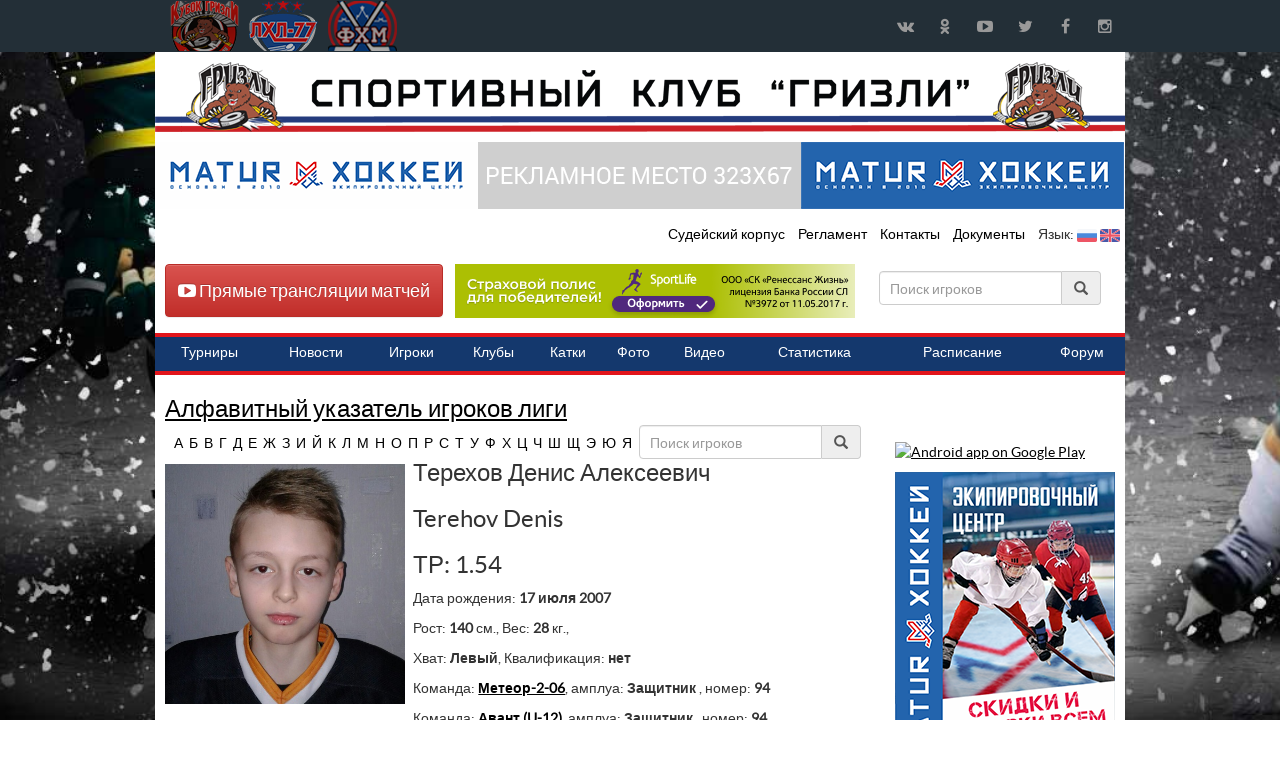

--- FILE ---
content_type: text/html; charset=UTF-8
request_url: https://grizzlyhockey.ru/players/4763
body_size: 11337
content:
<!DOCTYPE html>
<html lang="ru">
<head>
    <meta charset="utf-8">
    <meta http-equiv="X-UA-Compatible" content="IE=edge">
    <title>Терехов Денис / Игроки лиги / Кубок Гризли</title>
    <link href="https://grizzlyhockey.ru/templates/lib/bootstrap/css/bootstrap.css" rel="stylesheet">
    <link href="https://grizzlyhockey.ru/templates/lib/bootstrap/css/bootstrap-theme.min.css" rel="stylesheet">
    <link href="https://grizzlyhockey.ru/templates/lib/font-awesome-4/css/font-awesome.min.css?1768903742" rel="stylesheet">
    <link href="https://grizzlyhockey.ru/templates/lib/owl-carousel/owl.carousel.css" rel="stylesheet">
    <link href="https://grizzlyhockey.ru/templates/lib/owl-carousel/owl.theme.css" rel="stylesheet">
    <link href="https://grizzlyhockey.ru/templates/lib/jquery-bracket/jquery.bracket.min.css" rel="stylesheet">
    <link href="https://grizzlyhockey.ru/templates/css/core.css" rel="stylesheet">
    <meta name='yandex-verification' content='64cec4fde2939eaf' />
    <meta name="google-site-verification" content="OWccnlTkK2NfrlXsTA3JVveggfUtbDX48WCU7nXFmAQ" />
        <meta name="viewport" content="width=device-width, maximum-scale=1.0">

    <!--[if lt IE 9]>
    <script src="https://oss.maxcdn.com/html5shiv/3.7.2/html5shiv.min.js"></script>
    <script src="https://oss.maxcdn.com/respond/1.4.2/respond.min.js"></script>
    <![endif]-->
        <link rel="icon" type="image/png" href="https://grizzlyhockey.ru/templates/images/favicon/favicon.png" />
    <link rel="apple-touch-icon" sizes="114x114" href="https://grizzlyhockey.ru/templates/images/favicon/touch-icon-114x114.png" />
    <link rel="apple-touch-icon" sizes="72x72" href="https://grizzlyhockey.ru/templates/images/favicon/touch-icon-72x72.png" />
    <link rel="apple-touch-icon" href="https://grizzlyhockey.ru/templates/images/favicon/touch-icon-iphone.png" />

    <script src='https://www.google.com/recaptcha/api.js'></script>
   
</head>
<body>
<div id="wrapper">
    <nav class="navbar navbar-custom yamm">
        <div class="container headtop">
            <div class="navbar-header">
                <button type="button" class="navbar-toggle collapsed" data-toggle="collapse" data-target="#navbar" aria-expanded="false" aria-controls="navbar">
                    <span class="sr-only">Навигация</span>
                    <span class="icon-bar"></span>
                    <span class="icon-bar"></span>
                    <span class="icon-bar"></span>
                </button>
                <a class="brand_gr" href="https://grizzlyhockey.ru" ></a> <a class="brand" class="" href="https://lhl-77.ru" target="_blank"></a> <a class="brand_fh" href="https://fhmoscow.com/" target="_blank" title="Федерация хоккея Москвы"></a>
            </div>
            <div id="navbar" class="navbar-collapse collapse">

                <div class="social-icons pull-right">
                    <ul>
                        <li class="social-vk tooltips" data-original-title="vk" data-placement="bottom">
                            <a target="_blank" href="https://vk.com/club132217965" title="Кубок Гризли в ВКонтакте">
                                ВКонтакте
                            </a>
                        </li>
                        <li class="social-ok tooltips" data-original-title="ok" data-placement="bottom">
                            <a target="_blank" href="https://ok.ru/group/53260443844834" title="Кубок Гризли в Одноклассниках">
                                Одноклассники
                            </a>
                        </li>
                        <li class="social-youtube tooltips" data-original-title="YouTube" data-placement="bottom">
                            <a target="_blank" href="https://www.youtube.com/channel/UCeRsn3xRMzwYWuYWOmOVJHg" title="Кубок Гризли в YouTube">
                                YouTube
                            </a>
                        </li>
                        <li class="social-twitter tooltips" data-original-title="Twitter" data-placement="bottom">
                            <a target="_blank" href="https://twitter.com/771971mailru" title="Кубок Гризли в Twitter">
                                Twitter
                            </a>
                        </li>
                        <li class="social-facebook tooltips" data-original-title="Facebook" data-placement="bottom">
                            <a target="_blank" href="https://www.facebook.com/77LHL" title="Кубок Гризли в Facebook">
                                Facebook
                            </a>
                        </li>
                        <li class="social-instagram tooltips" data-original-title="Instagram" data-placement="bottom">
                            <a target="_blank" href="https://instagram.com/grizzly_hockey_cup" title="Кубок Гризли в Instagram">
                                Instagram
                            </a>
                        </li>


                    </ul>
                </div>

            </div><!--/.nav-collapse -->
        </div>
    </nav>


    <div class="container" id="main_cont">

        <div class="row bann" style="margin-top: 10px; margin-bottom: 10px;">
            <a href="https://grizzlyhockey.ru" title="Кубок Гризли"><img src="https://grizzlyhockey.ru/templates/images/head_text_gr.png"></a>
        </div>
        <div class="row bann"  style="margin-bottom: -10px;">
            <a onclick="yaCounter29027055.reachGoal('b1_left'); return true;" href="http://hockeyshop02.ru/" target="_blank"><img class="lazy" src="https://grizzlyhockey.ru/images/spon/1619587037_1.png"></a><a onclick="yaCounter29027055.reachGoal('b12_right'); return true;" href="https://grizzlyhockey.ru/" target="_blank"><img src="https://grizzlyhockey.ru/images/spon/head.png"></a><a onclick="yaCounter29027055.reachGoal('b1_right'); return true;" href="http://hockeyshop02.ru/" target="_blank"><img class="lazy" src="https://grizzlyhockey.ru/images/spon/1619587059_2.png"></a>        </div>
        <div class="row">
            <div id="header">

                <div class="pull-right">
                    <ul class="hr">
                        <!--<li><a href="https://grizzlyhockey.ru/sdk/" title="СДК Кубок Гризли">СДК</a></li>-->
                        <li><a href="https://grizzlyhockey.ru/referee/" title="Судейский корпус  Кубок Гризли">Судейский корпус </a></li>
                        <li><a href="https://grizzlyhockey.ru/regulations/" title="Регламент  Кубок Гризли">Регламент </a></li>
                        <li><a href="https://grizzlyhockey.ru/contact/" title="Контакты Кубок Гризли">Контакты</a></li>
                        <li><a href="https://grizzlyhockey.ru/documentation/" title="Документы  Кубок Гризли">Документы </a></li>
                        <li>Язык: <a href="https://grizzlyhockey.ru/lang/ru"><img src="https://grizzlyhockey.ru/templates/images/ru.png" width="20px"></a> <a href="https://grizzlyhockey.ru/lang/eng"><img src="https://grizzlyhockey.ru/templates/images/eng.png" width="20px"></a></li>                    </ul>

                </div>
            </div>
        </div>

        <div class="row" style="margin-bottom: 10px;">
            <!-- Yandex.RTB R-A-475044-1 -->

            <div class="putt-left btn btn-danger" style="margin-top: 0px;margin-bottom: -27px;margin-left: 10px;"><h4><a href="https://grizzlyhockey.ru/broadcast_matches/" style="color:#FFF;text-decoration: none;" title="Прямые трансляции матчей"><i class="fa fa-youtube-play"></i> Прямые трансляции матчей</a></h4></div>
            <div class="putt-left" style="margin-top: -50px;margin-bottom:0px;margin-left: 300px;"><a href="https://sport-life.cloud.renlife.com/?agentId=89803&utm_source=89803" title="ЛХЛ-77" target="_blank"><img src="https://grizzlyhockey.ru/images/renlife.png"></a></div>

            <div style="margin-top: -60px;margin-right: 10px;margin-bottom: 65px;">
                <div style="margin-right: 10px;margin-bottom: 20px;">
                    <form class="form-inline players putt-right">
                        <div class="form-group">
                            <div class="input-group">
                                <input type="text" autocomplete="off" class="form-control" id="player_id_main" onkeyup="autocomplet_main()" placeholder="Поиск игроков">
                                <div class="input-group-addon"><i class="glyphicon glyphicon-search"></i></div>

                            </div>
                            <ul id="player_list_id_main"></ul>
                        </div>
                    </form> </div>
            </div>
        </div>
        <div class="row">
            <div id="header">
                <div class="mainMenu">
                    <ul>
                        <li><a href="https://grizzlyhockey.ru/ntournaments/" title="Турниры Кубок Гризли"><span>Турниры</span></a></li>
                        <li><a href="https://grizzlyhockey.ru/news/" title="Новости Кубок Гризли"><span>Новости</span></a></li>
                        <li><a href="https://grizzlyhockey.ru/players/" title="Игроки Кубок Гризли"><span>Игроки</span></a></li>
                        <li><a href="https://grizzlyhockey.ru/clubs/" title="Клубы Кубок Гризли"><span>Клубы</span></a></li>
                        <li><a href="https://grizzlyhockey.ru/ice_rink/" title="Катки Кубок Гризли"><span>Катки</span></a></li>
                        <li><a href="https://grizzlyhockey.ru/photo/" title="Фото Кубок Гризли"><span>Фото</span></a></li>
                        <li><a href="https://grizzlyhockey.ru/video/" title="Видео Кубок Гризли"><span>Видео</span></a></li>
                        <li><a href="https://grizzlyhockey.ru/nstat/" title="Статистика Кубок Гризли"><span>Статистика</span></a></li>
                        <li><a href="https://grizzlyhockey.ru/nschedule_of_games/" title="Расписание Кубок Гризли"><span>Расписание</span></a></li>
                        <li><a href="https://lhl-77.ru/community/" target="_blank" title="Форум Кубок Гризли"><span>Форум</span></a></li>
                    </ul>
                </div>
            </div>
        </div>
          <div class="row">
   <div id="owl-demo" class="owl-carousel owl-theme"></div>
    </div>        <!--<div class="row bann text-right" style="margin-top: 0px; margin-bottom: -10px;">
          <script>
          (function() {
            var cx = 'partner-pub-5199775399999449:8578232414';
            var gcse = document.createElement('script');
            gcse.type = 'text/javascript';
            gcse.async = true;
            gcse.src = (document.location.protocol == 'https:' ? 'https:' : 'http:') +
                '//cse.google.com/cse.js?cx=' + cx;
            var s = document.getElementsByTagName('script')[0];
            s.parentNode.insertBefore(gcse, s);
          })();
        </script>
        <gcse:search></gcse:search>
         </div>-->
        <!-- <div class="row" style="margin-left:-15px;">
        <script async src="//pagead2.googlesyndication.com/pagead/js/adsbygoogle.js"></script>-->
        <!-- lhl_head -->
        <!-- <ins class="adsbygoogle"
             style="display:inline-block;width:970px;height:120px"
             data-ad-client="ca-pub-5199775399999449"
             data-ad-slot="1967048418"></ins>
        <script>
        (adsbygoogle = window.adsbygoogle || []).push({});
        </script>
        </div>-->
                <div class="row head">
             <div class="col-xs-9" style="width: 730px;">
        <h3><a href="https://grizzlyhockey.ru/players/">Алфавитный указатель игроков лиги</h3></a>
                <ul class="letters"><li><a href="https://grizzlyhockey.ru/players/" title="Показать все игроков с фамилией на букву "></a></li><li><a href="https://grizzlyhockey.ru/players/%D0%90" title="Показать все игроков с фамилией на букву А">А</a></li><li><a href="https://grizzlyhockey.ru/players/%D0%91" title="Показать все игроков с фамилией на букву Б">Б</a></li><li><a href="https://grizzlyhockey.ru/players/%D0%92" title="Показать все игроков с фамилией на букву В">В</a></li><li><a href="https://grizzlyhockey.ru/players/%D0%93" title="Показать все игроков с фамилией на букву Г">Г</a></li><li><a href="https://grizzlyhockey.ru/players/%D0%94" title="Показать все игроков с фамилией на букву Д">Д</a></li><li><a href="https://grizzlyhockey.ru/players/%D0%95" title="Показать все игроков с фамилией на букву Е">Е</a></li><li><a href="https://grizzlyhockey.ru/players/%D0%96" title="Показать все игроков с фамилией на букву Ж">Ж</a></li><li><a href="https://grizzlyhockey.ru/players/%D0%97" title="Показать все игроков с фамилией на букву З">З</a></li><li><a href="https://grizzlyhockey.ru/players/%D0%98" title="Показать все игроков с фамилией на букву И">И</a></li><li><a href="https://grizzlyhockey.ru/players/%D0%99" title="Показать все игроков с фамилией на букву Й">Й</a></li><li><a href="https://grizzlyhockey.ru/players/%D0%9A" title="Показать все игроков с фамилией на букву К">К</a></li><li><a href="https://grizzlyhockey.ru/players/%D0%9B" title="Показать все игроков с фамилией на букву Л">Л</a></li><li><a href="https://grizzlyhockey.ru/players/%D0%9C" title="Показать все игроков с фамилией на букву М">М</a></li><li><a href="https://grizzlyhockey.ru/players/%D0%9D" title="Показать все игроков с фамилией на букву Н">Н</a></li><li><a href="https://grizzlyhockey.ru/players/%D0%9E" title="Показать все игроков с фамилией на букву О">О</a></li><li><a href="https://grizzlyhockey.ru/players/%D0%9F" title="Показать все игроков с фамилией на букву П">П</a></li><li><a href="https://grizzlyhockey.ru/players/%D0%A0" title="Показать все игроков с фамилией на букву Р">Р</a></li><li><a href="https://grizzlyhockey.ru/players/%D0%A1" title="Показать все игроков с фамилией на букву С">С</a></li><li><a href="https://grizzlyhockey.ru/players/%D0%A2" title="Показать все игроков с фамилией на букву Т">Т</a></li><li><a href="https://grizzlyhockey.ru/players/%D0%A3" title="Показать все игроков с фамилией на букву У">У</a></li><li><a href="https://grizzlyhockey.ru/players/%D0%A4" title="Показать все игроков с фамилией на букву Ф">Ф</a></li><li><a href="https://grizzlyhockey.ru/players/%D0%A5" title="Показать все игроков с фамилией на букву Х">Х</a></li><li><a href="https://grizzlyhockey.ru/players/%D0%A6" title="Показать все игроков с фамилией на букву Ц">Ц</a></li><li><a href="https://grizzlyhockey.ru/players/%D0%A7" title="Показать все игроков с фамилией на букву Ч">Ч</a></li><li><a href="https://grizzlyhockey.ru/players/%D0%A8" title="Показать все игроков с фамилией на букву Ш">Ш</a></li><li><a href="https://grizzlyhockey.ru/players/%D0%A9" title="Показать все игроков с фамилией на букву Щ">Щ</a></li><li><a href="https://grizzlyhockey.ru/players/%D0%AD" title="Показать все игроков с фамилией на букву Э">Э</a></li><li><a href="https://grizzlyhockey.ru/players/%D0%AE" title="Показать все игроков с фамилией на букву Ю">Ю</a></li><li><a href="https://grizzlyhockey.ru/players/%D0%AF" title="Показать все игроков с фамилией на букву Я">Я</a></li></ul><form class="form-inline players putt-right">
  <div class="form-group">
    <div class="input-group">
      <input type="text" class="form-control" id="player_id" autocomplete="off" onkeyup="autocomplet()" placeholder="Поиск игроков">
      <div class="input-group-addon"><i class="glyphicon glyphicon-search"></i></div>
      
    </div>
    <ul id="player_list_id"></ul>
  </div>
</form>
<div class="col-xs-4">
<img class="player_photo" src="https://grizzlyhockey.ru/images/player_photo/1484925006.jpg">

</div> 
<div class="col-xs-8 player_info">
<h3>Терехов Денис Алексеевич</h3> 
<h3>Terehov Denis</h3>
  <h3>ТР: 1.54</h3>   

<p>Дата рождения: <strong>17 июля 2007</strong></p>   
<p>Рост: <strong>140</strong> см., Вес: <strong>28</strong> кг.,</p>
<p>Хват: <strong>Левый</strong>, Квалификация: <strong>нет</strong></p> 
 <p>Команда: <strong><a href="https://grizzlyhockey.ru/clubs/279" title="Клуб Метеор-2-06 - информация, статистика игр.">Метеор-2-06</strong></a>, амплуа: <strong>Защитник</strong> , номер: <strong>94</strong></p><p>Команда: <strong><a href="https://grizzlyhockey.ru/clubs/351" title="Клуб Авант (U-12) - информация, статистика игр.">Авант (U-12)</strong></a>, амплуа: <strong>Защитник</strong> , номер: <strong>94</strong></p>
      
</div>
<!--<div class="col-xs-6">
<div style="width:100%">
			<canvas id="canvas" height="450" width="450"></canvas>
		</div>
                </div>-->

<div class="col-xs-12">
<hr><h4 style="margin-left:-15px;">Статистика игр в ЛХЛ-77</h4><div style="margin-left:-15px; width: 720px;font-size:0.8em;" class="panel-group" role="tablist">
                        <div class="panel panel-default">
                          <div class="panel-heading" role="tab" id="ac_team_id_new_376">
                            <h4 class="panel-title"> Команда: <strong><a href="https://grizzlyhockey.ru/clubs/376" title="Клуб Авант-07 (U-11) - информация, статистика игр.">Авант-07 (U-11)</strong></a>
                              <a class="collapsed" data-toggle="collapse" href="#team_id_new_376" aria-expanded="false" aria-controls="team_id_new_376">
                               (смотреть)
                              </a>
                            </h4>
                          </div><div id="team_id_new_376" class="panel-collapse collapse" role="tabpanel" aria-labelledby="ac_team_id_new_376"><div style="margin-left:-1px; width: 720px;font-size:0.8em;" class="panel-group" role="tablist">
                        <div class="panel panel-default">
                          <div class="panel-heading" role="tab" id="ac_division_id_294_376">
                            <h4 class="panel-title" style="font-size:1.5em;"><a href="https://grizzlyhockey.ru/ntournaments/">Турниры</a> / <a href="https://grizzlyhockey.ru/ntournaments/68/">СЕЗОН-2017</a> / <a href="https://grizzlyhockey.ru/ntournaments/68/287/">ЛИГА ЮНЫХ ХОККЕИСТОВ-2</a> / <a href="https://grizzlyhockey.ru/ntournaments/68/287/288/"><strong>U-11</strong></a>
                              <a class="collapsed" data-toggle="collapse" href="#division_id_294_376" aria-expanded="false" aria-controls="division_id_294_376">
                               (смотреть)
                              </a>
                            </h4>
                          </div> <div id="division_id_294_376" class="panel-collapse collapse" role="tabpanel" aria-labelledby="ac_division_id_294_376">
        <table style="margin:5px; width: 710px;font-size:1.5em;" class="table typical table-bordered">
      <thead>
        <tr>
          <th>Дата</th>
          <th>Команды</th>
          <th>Счет</th>
          <th>№</th>
          <th title="Заброшенные шайбы">Ш</th>
          <th title="Шайбы в равенстве">ШР</th>
          <th title="Шайбы в большинстве">ШБ</th>
          <th title="Шайбы в меньшинстве">ШМ</th>
          <th title="Победные шайбы">ШП</th>
          <th title="Передачи">А</th>
          <th title="Передачи в большинстве">АБ</th>
          <th title="Передачи в меньшинстве">АМ</th>
          <th title="Штрафное время">Штр</th>
          <th title="Технический рейтинг">ТР</th>
        </tr>
      </thead>
      <tbody><tr>
      <td>26-04-2018 14:15</td>
      <td><a href="https://grizzlyhockey.ru/clubs/376"  style="font-weight: bold;" >Авант-07 (U-11)</a> <br> <a href="https://grizzlyhockey.ru/clubs/350" >Стерх (U-14)</a></td>
      <td style="text-align:center;"><a style="font-weight: bold;" href="https://grizzlyhockey.ru/ngame_sheet/1515">5<br>4</a></td>
      <td>57</td>
          <td><strong>0</strong></td>
          <td>0</td>
          <td>0</td>
          <td>0</td>
          <td>0</td>
          <td>0</td>
          <td>0</td>
          <td>0</td>
          <td>0</td>
          <td><strong>1.7</strong></td>
          </tr><tr>
      <td>15-04-2018 09:00</td>
      <td><a href="https://grizzlyhockey.ru/clubs/376"  style="font-weight: bold;" >Авант-07 (U-11)</a> <br> <a href="https://grizzlyhockey.ru/clubs/377" >Makaroffgun (U-11)</a></td>
      <td style="text-align:center;"><a style="font-weight: bold;" href="https://grizzlyhockey.ru/ngame_sheet/1522">8<br>5</a></td>
      <td>57</td>
          <td><strong>0</strong></td>
          <td>0</td>
          <td>0</td>
          <td>0</td>
          <td>0</td>
          <td>1</td>
          <td>0</td>
          <td>0</td>
          <td>0</td>
          <td><strong>1.94</strong></td>
          </tr><tr>
      <td>01-04-2018 10:30</td>
      <td><a href="https://grizzlyhockey.ru/clubs/345" >Grizzly (U-14)</a> <br> <a href="https://grizzlyhockey.ru/clubs/376"  style="font-weight: bold;" >Авант-07 (U-11)</a></td>
      <td style="text-align:center;"><a style="font-weight: bold;" href="https://grizzlyhockey.ru/ngame_sheet/1518">0<br>10</a></td>
      <td>57</td>
          <td><strong>0</strong></td>
          <td>0</td>
          <td>0</td>
          <td>0</td>
          <td>0</td>
          <td>0</td>
          <td>0</td>
          <td>0</td>
          <td>0</td>
          <td><strong>1.7</strong></td>
          </tr></tbody>
    </table>
</div> </div>
            </div><div style="margin-left:-1px; width: 720px;font-size:0.8em;" class="panel-group" role="tablist">
                        <div class="panel panel-default">
                          <div class="panel-heading" role="tab" id="ac_division_id_292_376">
                            <h4 class="panel-title" style="font-size:1.5em;"><a href="https://grizzlyhockey.ru/ntournaments/">Турниры</a> / <a href="https://grizzlyhockey.ru/ntournaments/68/">СЕЗОН-2017</a> / <a href="https://grizzlyhockey.ru/ntournaments/68/287/">ЛИГА ЮНЫХ ХОККЕИСТОВ-2</a> / <a href="https://grizzlyhockey.ru/ntournaments/68/287/288/"><strong>U-11</strong></a>
                              <a class="collapsed" data-toggle="collapse" href="#division_id_292_376" aria-expanded="false" aria-controls="division_id_292_376">
                               (смотреть)
                              </a>
                            </h4>
                          </div> <div id="division_id_292_376" class="panel-collapse collapse" role="tabpanel" aria-labelledby="ac_division_id_292_376">
        <table style="margin:5px; width: 710px;font-size:1.5em;" class="table typical table-bordered">
      <thead>
        <tr>
          <th>Дата</th>
          <th>Команды</th>
          <th>Счет</th>
          <th>№</th>
          <th title="Заброшенные шайбы">Ш</th>
          <th title="Шайбы в равенстве">ШР</th>
          <th title="Шайбы в большинстве">ШБ</th>
          <th title="Шайбы в меньшинстве">ШМ</th>
          <th title="Победные шайбы">ШП</th>
          <th title="Передачи">А</th>
          <th title="Передачи в большинстве">АБ</th>
          <th title="Передачи в меньшинстве">АМ</th>
          <th title="Штрафное время">Штр</th>
          <th title="Технический рейтинг">ТР</th>
        </tr>
      </thead>
      <tbody><tr>
      <td>18-03-2018 10:30</td>
      <td><a href="https://grizzlyhockey.ru/clubs/345" >Grizzly (U-14)</a> <br> <a href="https://grizzlyhockey.ru/clubs/376"  style="font-weight: bold;" >Авант-07 (U-11)</a></td>
      <td style="text-align:center;"><a style="font-weight: bold;" href="https://grizzlyhockey.ru/ngame_sheet/1493">0<br>9</a></td>
      <td>57</td>
          <td><strong>0</strong></td>
          <td>0</td>
          <td>0</td>
          <td>0</td>
          <td>0</td>
          <td>1</td>
          <td>0</td>
          <td>0</td>
          <td>2</td>
          <td><strong>1.87</strong></td>
          </tr><tr>
      <td>11-03-2018 10:30</td>
      <td><a href="https://grizzlyhockey.ru/clubs/374" >НХЦ-05</a> <br> <a href="https://grizzlyhockey.ru/clubs/376"  style="font-weight: bold;" >Авант-07 (U-11)</a></td>
      <td style="text-align:center;"><a style="font-weight: bold;" href="https://grizzlyhockey.ru/ngame_sheet/1471">4<br>5</a></td>
      <td>57</td>
          <td><strong>0</strong></td>
          <td>0</td>
          <td>0</td>
          <td>0</td>
          <td>0</td>
          <td>0</td>
          <td>0</td>
          <td>0</td>
          <td>0</td>
          <td><strong>1.7</strong></td>
          </tr><tr>
      <td>14-01-2018 07:30</td>
      <td><a href="https://grizzlyhockey.ru/clubs/376"  style="font-weight: bold;" >Авант-07 (U-11)</a> <br> <a href="https://grizzlyhockey.ru/clubs/350" >Стерх (U-14)</a></td>
      <td style="text-align:center;"><a style="font-weight: bold;" href="https://grizzlyhockey.ru/ngame_sheet/1419">7<br>3</a></td>
      <td>57</td>
          <td><strong>0</strong></td>
          <td>0</td>
          <td>0</td>
          <td>0</td>
          <td>0</td>
          <td>0</td>
          <td>0</td>
          <td>0</td>
          <td>0</td>
          <td><strong>1.7</strong></td>
          </tr></tbody>
    </table>
</div> </div>
            </div></div> </div>
            </div><div style="margin-left:-15px; width: 720px;font-size:0.8em;" class="panel-group" role="tablist">
                        <div class="panel panel-default">
                          <div class="panel-heading" role="tab" id="ac_team_id_new_351">
                            <h4 class="panel-title"> Команда: <strong><a href="https://grizzlyhockey.ru/clubs/351" title="Клуб Авант (U-12) - информация, статистика игр.">Авант (U-12)</strong></a>
                              <a class="collapsed" data-toggle="collapse" href="#team_id_new_351" aria-expanded="false" aria-controls="team_id_new_351">
                               (смотреть)
                              </a>
                            </h4>
                          </div><div id="team_id_new_351" class="panel-collapse collapse" role="tabpanel" aria-labelledby="ac_team_id_new_351"><div style="margin-left:-1px; width: 720px;font-size:0.8em;" class="panel-group" role="tablist">
                        <div class="panel panel-default">
                          <div class="panel-heading" role="tab" id="ac_division_id_409_351">
                            <h4 class="panel-title" style="font-size:1.5em;"><a href="https://grizzlyhockey.ru/ntournaments/">Турниры</a> / <a href="https://grizzlyhockey.ru/ntournaments/399/">СЕЗОН 2018-2019</a> / <a href="https://grizzlyhockey.ru/ntournaments/399/400/">ЧЕМПИОНАТ НДХЛ</a> / <a href="https://grizzlyhockey.ru/ntournaments/399/400/405/"><strong>Дивизион "U-12"</strong></a>
                              <a class="collapsed" data-toggle="collapse" href="#division_id_409_351" aria-expanded="false" aria-controls="division_id_409_351">
                               (смотреть)
                              </a>
                            </h4>
                          </div> <div id="division_id_409_351" class="panel-collapse collapse" role="tabpanel" aria-labelledby="ac_division_id_409_351">
        <table style="margin:5px; width: 710px;font-size:1.5em;" class="table typical table-bordered">
      <thead>
        <tr>
          <th>Дата</th>
          <th>Команды</th>
          <th>Счет</th>
          <th>№</th>
          <th title="Заброшенные шайбы">Ш</th>
          <th title="Шайбы в равенстве">ШР</th>
          <th title="Шайбы в большинстве">ШБ</th>
          <th title="Шайбы в меньшинстве">ШМ</th>
          <th title="Победные шайбы">ШП</th>
          <th title="Передачи">А</th>
          <th title="Передачи в большинстве">АБ</th>
          <th title="Передачи в меньшинстве">АМ</th>
          <th title="Штрафное время">Штр</th>
          <th title="Технический рейтинг">ТР</th>
        </tr>
      </thead>
      <tbody><tr>
      <td>16-12-2018 10:00</td>
      <td><a href="https://grizzlyhockey.ru/clubs/445" >Максима</a> <br> <a href="https://grizzlyhockey.ru/clubs/351"  style="font-weight: bold;" >Авант (U-12)</a></td>
      <td style="text-align:center;"><a style="font-weight: bold;" href="https://grizzlyhockey.ru/ngame_sheet/2651">3<br>4</a></td>
      <td>94</td>
          <td><strong>0</strong></td>
          <td>0</td>
          <td>0</td>
          <td>0</td>
          <td>0</td>
          <td>0</td>
          <td>0</td>
          <td>0</td>
          <td>2</td>
          <td><strong>1.64</strong></td>
          </tr><tr>
      <td>25-11-2018 13:00</td>
      <td><a href="https://grizzlyhockey.ru/clubs/446" >Hockeycampmoscow (U-12)</a> <br> <a href="https://grizzlyhockey.ru/clubs/351"  style="font-weight: bold;" >Авант (U-12)</a></td>
      <td style="text-align:center;"><a style="font-weight: bold;" href="https://grizzlyhockey.ru/ngame_sheet/2546">2<br>6</a></td>
      <td>51</td>
          <td><strong>0</strong></td>
          <td>0</td>
          <td>0</td>
          <td>0</td>
          <td>0</td>
          <td>0</td>
          <td>0</td>
          <td>0</td>
          <td>0</td>
          <td><strong>1.7</strong></td>
          </tr></tbody>
    </table>
</div> </div>
            </div></div> </div>
            </div><div style="margin-left:-15px; width: 720px;font-size:0.8em;" class="panel-group" role="tablist">
                        <div class="panel panel-default">
                          <div class="panel-heading" role="tab" id="ac_team_id_new_279">
                            <h4 class="panel-title"> Команда: <strong><a href="https://grizzlyhockey.ru/clubs/279" title="Клуб Метеор-2-06 - информация, статистика игр.">Метеор-2-06</strong></a>
                              <a class="collapsed" data-toggle="collapse" href="#team_id_new_279" aria-expanded="false" aria-controls="team_id_new_279">
                               (смотреть)
                              </a>
                            </h4>
                          </div><div id="team_id_new_279" class="panel-collapse collapse" role="tabpanel" aria-labelledby="ac_team_id_new_279"><div style="margin-left:-1px; width: 720px;font-size:0.8em;" class="panel-group" role="tablist">
                        <div class="panel panel-default">
                          <div class="panel-heading" role="tab" id="ac_division_id_183_279">
                            <h4 class="panel-title" style="font-size:1.5em;"><a href="https://grizzlyhockey.ru/ntournaments/">Турниры</a> / <a href="https://grizzlyhockey.ru/ntournaments/68/">СЕЗОН-2017</a> / <a href="https://grizzlyhockey.ru/ntournaments/68/124/">КУБОК ГРИЗЛИ.ВЕСНА-2017.</a> / <a href="https://grizzlyhockey.ru/ntournaments/68/124/126/"><strong>Дивизион "U-11"</strong></a>
                              <a class="collapsed" data-toggle="collapse" href="#division_id_183_279" aria-expanded="false" aria-controls="division_id_183_279">
                               (смотреть)
                              </a>
                            </h4>
                          </div> <div id="division_id_183_279" class="panel-collapse collapse" role="tabpanel" aria-labelledby="ac_division_id_183_279">
        <table style="margin:5px; width: 710px;font-size:1.5em;" class="table typical table-bordered">
      <thead>
        <tr>
          <th>Дата</th>
          <th>Команды</th>
          <th>Счет</th>
          <th>№</th>
          <th title="Заброшенные шайбы">Ш</th>
          <th title="Шайбы в равенстве">ШР</th>
          <th title="Шайбы в большинстве">ШБ</th>
          <th title="Шайбы в меньшинстве">ШМ</th>
          <th title="Победные шайбы">ШП</th>
          <th title="Передачи">А</th>
          <th title="Передачи в большинстве">АБ</th>
          <th title="Передачи в меньшинстве">АМ</th>
          <th title="Штрафное время">Штр</th>
          <th title="Технический рейтинг">ТР</th>
        </tr>
      </thead>
      <tbody><tr>
      <td>08-05-2017 11:15</td>
      <td><a href="https://grizzlyhockey.ru/clubs/150"  style="font-weight: bold;" >Синяя птица-06</a> <br> <a href="https://grizzlyhockey.ru/clubs/279" >Метеор-2-06</a></td>
      <td style="text-align:center;"><a style="font-weight: bold;" href="https://grizzlyhockey.ru/ngame_sheet/869">6<br>3</a></td>
      <td>87</td>
          <td><strong>0</strong></td>
          <td>0</td>
          <td>0</td>
          <td>0</td>
          <td>0</td>
          <td>0</td>
          <td>0</td>
          <td>0</td>
          <td>0</td>
          <td><strong>1.3</strong></td>
          </tr><tr>
      <td>07-05-2017 18:30</td>
      <td><a href="https://grizzlyhockey.ru/clubs/206"  style="font-weight: bold;" >Москвички-06</a> <br> <a href="https://grizzlyhockey.ru/clubs/279" >Метеор-2-06</a></td>
      <td style="text-align:center;"><a style="font-weight: bold;" href="https://grizzlyhockey.ru/ngame_sheet/867">3<br>0</a></td>
      <td>87</td>
          <td><strong>0</strong></td>
          <td>0</td>
          <td>0</td>
          <td>0</td>
          <td>0</td>
          <td>0</td>
          <td>0</td>
          <td>0</td>
          <td>0</td>
          <td><strong>1.3</strong></td>
          </tr></tbody>
    </table>
</div> </div>
            </div><div style="margin-left:-1px; width: 720px;font-size:0.8em;" class="panel-group" role="tablist">
                        <div class="panel panel-default">
                          <div class="panel-heading" role="tab" id="ac_division_id_176_279">
                            <h4 class="panel-title" style="font-size:1.5em;"><a href="https://grizzlyhockey.ru/ntournaments/">Турниры</a> / <a href="https://grizzlyhockey.ru/ntournaments/68/">СЕЗОН-2017</a> / <a href="https://grizzlyhockey.ru/ntournaments/68/124/">КУБОК ГРИЗЛИ.ВЕСНА-2017.</a> / <a href="https://grizzlyhockey.ru/ntournaments/68/124/126/"><strong>Дивизион "U-11"</strong></a>
                              <a class="collapsed" data-toggle="collapse" href="#division_id_176_279" aria-expanded="false" aria-controls="division_id_176_279">
                               (смотреть)
                              </a>
                            </h4>
                          </div> <div id="division_id_176_279" class="panel-collapse collapse" role="tabpanel" aria-labelledby="ac_division_id_176_279">
        <table style="margin:5px; width: 710px;font-size:1.5em;" class="table typical table-bordered">
      <thead>
        <tr>
          <th>Дата</th>
          <th>Команды</th>
          <th>Счет</th>
          <th>№</th>
          <th title="Заброшенные шайбы">Ш</th>
          <th title="Шайбы в равенстве">ШР</th>
          <th title="Шайбы в большинстве">ШБ</th>
          <th title="Шайбы в меньшинстве">ШМ</th>
          <th title="Победные шайбы">ШП</th>
          <th title="Передачи">А</th>
          <th title="Передачи в большинстве">АБ</th>
          <th title="Передачи в меньшинстве">АМ</th>
          <th title="Штрафное время">Штр</th>
          <th title="Технический рейтинг">ТР</th>
        </tr>
      </thead>
      <tbody><tr>
      <td>07-05-2017 09:15</td>
      <td><a href="https://grizzlyhockey.ru/clubs/279" >Метеор-2-06</a> <br> <a href="https://grizzlyhockey.ru/clubs/231"  style="font-weight: bold;" >Икавит-06</a></td>
      <td style="text-align:center;"><a style="font-weight: bold;" href="https://grizzlyhockey.ru/ngame_sheet/834">1<br>5</a></td>
      <td>87</td>
          <td><strong>0</strong></td>
          <td>0</td>
          <td>0</td>
          <td>0</td>
          <td>0</td>
          <td>0</td>
          <td>0</td>
          <td>0</td>
          <td>0</td>
          <td><strong>1.3</strong></td>
          </tr><tr>
      <td>06-05-2017 15:15</td>
      <td><a href="https://grizzlyhockey.ru/clubs/225"  style="font-weight: bold;" >Атлант-06 (Одинцово)</a> <br> <a href="https://grizzlyhockey.ru/clubs/279" >Метеор-2-06</a></td>
      <td style="text-align:center;"><a style="font-weight: bold;" href="https://grizzlyhockey.ru/ngame_sheet/829">11<br>0</a></td>
      <td>87</td>
          <td><strong>0</strong></td>
          <td>0</td>
          <td>0</td>
          <td>0</td>
          <td>0</td>
          <td>0</td>
          <td>0</td>
          <td>0</td>
          <td>0</td>
          <td><strong>1.3</strong></td>
          </tr><tr>
      <td>06-05-2017 07:45</td>
      <td><a href="https://grizzlyhockey.ru/clubs/291"  style="font-weight: bold;" >Переславль-06 (Переславль-Залесский)</a> <br> <a href="https://grizzlyhockey.ru/clubs/279" >Метеор-2-06</a></td>
      <td style="text-align:center;"><a style="font-weight: bold;" href="https://grizzlyhockey.ru/ngame_sheet/832">6<br>4</a></td>
      <td>87</td>
          <td><strong>0</strong></td>
          <td>0</td>
          <td>0</td>
          <td>0</td>
          <td>0</td>
          <td>0</td>
          <td>0</td>
          <td>0</td>
          <td>0</td>
          <td><strong>1.3</strong></td>
          </tr></tbody>
    </table>
</div> </div>
            </div></div> </div>
            </div><div style="margin-left:-15px; width: 720px;font-size:0.8em;" class="panel-group" role="tablist">
                        <div class="panel panel-default">
                          <div class="panel-heading" role="tab" id="ac_team_id_new_218">
                            <h4 class="panel-title"> Команда: <strong><a href="https://grizzlyhockey.ru/clubs/218" title="Клуб Витязь (Подольск)-2-07 - информация, статистика игр.">Витязь (Подольск)-2-07</strong></a>
                              <a class="collapsed" data-toggle="collapse" href="#team_id_new_218" aria-expanded="false" aria-controls="team_id_new_218">
                               (смотреть)
                              </a>
                            </h4>
                          </div><div id="team_id_new_218" class="panel-collapse collapse" role="tabpanel" aria-labelledby="ac_team_id_new_218"><div style="margin-left:-1px; width: 720px;font-size:0.8em;" class="panel-group" role="tablist">
                        <div class="panel panel-default">
                          <div class="panel-heading" role="tab" id="ac_division_id_62_218">
                            <h4 class="panel-title" style="font-size:1.5em;"><a href="https://grizzlyhockey.ru/ntournaments/">Турниры</a> / <a href="https://grizzlyhockey.ru/ntournaments/1/">СЕЗОН-2016</a> / <a href="https://grizzlyhockey.ru/ntournaments/1/55/">КУБОК ГРИЗЛИ-ЛЕТО 2016</a> / <a href="https://grizzlyhockey.ru/ntournaments/1/55/56/"><strong>Дивизион "U-9"</strong></a>
                              <a class="collapsed" data-toggle="collapse" href="#division_id_62_218" aria-expanded="false" aria-controls="division_id_62_218">
                               (смотреть)
                              </a>
                            </h4>
                          </div> <div id="division_id_62_218" class="panel-collapse collapse" role="tabpanel" aria-labelledby="ac_division_id_62_218">
        <table style="margin:5px; width: 710px;font-size:1.5em;" class="table typical table-bordered">
      <thead>
        <tr>
          <th>Дата</th>
          <th>Команды</th>
          <th>Счет</th>
          <th>№</th>
          <th title="Заброшенные шайбы">Ш</th>
          <th title="Шайбы в равенстве">ШР</th>
          <th title="Шайбы в большинстве">ШБ</th>
          <th title="Шайбы в меньшинстве">ШМ</th>
          <th title="Победные шайбы">ШП</th>
          <th title="Передачи">А</th>
          <th title="Передачи в большинстве">АБ</th>
          <th title="Передачи в меньшинстве">АМ</th>
          <th title="Штрафное время">Штр</th>
          <th title="Технический рейтинг">ТР</th>
        </tr>
      </thead>
      <tbody><tr>
      <td>21-08-2016 09:45</td>
      <td><a href="https://grizzlyhockey.ru/clubs/218" >Витязь (Подольск)-2-07</a> <br> <a href="https://grizzlyhockey.ru/clubs/210"  style="font-weight: bold;" >Русь-07</a></td>
      <td style="text-align:center;"><a style="font-weight: bold;" href="https://grizzlyhockey.ru/ngame_sheet/353">2<br>3</a></td>
      <td>91</td>
          <td><strong>0</strong></td>
          <td>0</td>
          <td>0</td>
          <td>0</td>
          <td>0</td>
          <td>0</td>
          <td>0</td>
          <td>0</td>
          <td>0</td>
          <td><strong>1.3</strong></td>
          </tr><tr>
      <td>20-08-2016 12:30</td>
      <td><a href="https://grizzlyhockey.ru/clubs/218"  style="font-weight: bold;" >Витязь (Подольск)-2-07</a> <br> <a href="https://grizzlyhockey.ru/clubs/211" >Русичи-07</a></td>
      <td style="text-align:center;"><a style="font-weight: bold;" href="https://grizzlyhockey.ru/ngame_sheet/350">2<br>1</a></td>
      <td>91</td>
          <td><strong>0</strong></td>
          <td>0</td>
          <td>0</td>
          <td>0</td>
          <td>0</td>
          <td>0</td>
          <td>0</td>
          <td>0</td>
          <td>2</td>
          <td><strong>1.64</strong></td>
          </tr></tbody>
    </table>
</div> </div>
            </div><div style="margin-left:-1px; width: 720px;font-size:0.8em;" class="panel-group" role="tablist">
                        <div class="panel panel-default">
                          <div class="panel-heading" role="tab" id="ac_division_id_60_218">
                            <h4 class="panel-title" style="font-size:1.5em;"><a href="https://grizzlyhockey.ru/ntournaments/">Турниры</a> / <a href="https://grizzlyhockey.ru/ntournaments/1/">СЕЗОН-2016</a> / <a href="https://grizzlyhockey.ru/ntournaments/1/55/">КУБОК ГРИЗЛИ-ЛЕТО 2016</a> / <a href="https://grizzlyhockey.ru/ntournaments/1/55/56/"><strong>Дивизион "U-9"</strong></a>
                              <a class="collapsed" data-toggle="collapse" href="#division_id_60_218" aria-expanded="false" aria-controls="division_id_60_218">
                               (смотреть)
                              </a>
                            </h4>
                          </div> <div id="division_id_60_218" class="panel-collapse collapse" role="tabpanel" aria-labelledby="ac_division_id_60_218">
        <table style="margin:5px; width: 710px;font-size:1.5em;" class="table typical table-bordered">
      <thead>
        <tr>
          <th>Дата</th>
          <th>Команды</th>
          <th>Счет</th>
          <th>№</th>
          <th title="Заброшенные шайбы">Ш</th>
          <th title="Шайбы в равенстве">ШР</th>
          <th title="Шайбы в большинстве">ШБ</th>
          <th title="Шайбы в меньшинстве">ШМ</th>
          <th title="Победные шайбы">ШП</th>
          <th title="Передачи">А</th>
          <th title="Передачи в большинстве">АБ</th>
          <th title="Передачи в меньшинстве">АМ</th>
          <th title="Штрафное время">Штр</th>
          <th title="Технический рейтинг">ТР</th>
        </tr>
      </thead>
      <tbody><tr>
      <td>20-08-2016 07:30</td>
      <td><a href="https://grizzlyhockey.ru/clubs/218"  style="font-weight: bold;" >Витязь (Подольск)-2-07</a> <br> <a href="https://grizzlyhockey.ru/clubs/212" >Центр-07</a></td>
      <td style="text-align:center;"><a style="font-weight: bold;" href="https://grizzlyhockey.ru/ngame_sheet/344">6<br>0</a></td>
      <td>91</td>
          <td><strong>1</strong></td>
          <td>0</td>
          <td>0</td>
          <td>0</td>
          <td>1</td>
          <td>0</td>
          <td>0</td>
          <td>0</td>
          <td>2</td>
          <td><strong>2.79</strong></td>
          </tr><tr>
      <td>19-08-2016 12:30</td>
      <td><a href="https://grizzlyhockey.ru/clubs/218" >Витязь (Подольск)-2-07</a> <br> <a href="https://grizzlyhockey.ru/clubs/206"  style="font-weight: bold;" >Москвички-06</a></td>
      <td style="text-align:center;"><a style="font-weight: bold;" href="https://grizzlyhockey.ru/ngame_sheet/342">2<br>3</a></td>
      <td>91</td>
          <td><strong>0</strong></td>
          <td>0</td>
          <td>0</td>
          <td>0</td>
          <td>0</td>
          <td>0</td>
          <td>0</td>
          <td>0</td>
          <td>2</td>
          <td><strong>1.26</strong></td>
          </tr></tbody>
    </table>
</div> </div>
            </div></div> </div>
            </div><div style="margin-left:-15px; width: 720px;font-size:0.8em;" class="panel-group" role="tablist">
                        <div class="panel panel-default">
                          <div class="panel-heading" role="tab" id="ac_team_id_new_155">
                            <h4 class="panel-title"> Команда: <strong><a href="https://grizzlyhockey.ru/clubs/155" title="Клуб Метеор-07  - информация, статистика игр.">Метеор-07 </strong></a>
                              <a class="collapsed" data-toggle="collapse" href="#team_id_new_155" aria-expanded="false" aria-controls="team_id_new_155">
                               (смотреть)
                              </a>
                            </h4>
                          </div><div id="team_id_new_155" class="panel-collapse collapse" role="tabpanel" aria-labelledby="ac_team_id_new_155"><div style="margin-left:-1px; width: 720px;font-size:0.8em;" class="panel-group" role="tablist">
                        <div class="panel panel-default">
                          <div class="panel-heading" role="tab" id="ac_division_id_477_155">
                            <h4 class="panel-title" style="font-size:1.5em;"><a href="https://grizzlyhockey.ru/ntournaments/">Турниры</a> / <a href="https://grizzlyhockey.ru/ntournaments/399/">СЕЗОН 2018-2019</a> / <a href="https://grizzlyhockey.ru/ntournaments/399/400/">ЧЕМПИОНАТ НДХЛ</a> / <a href="https://grizzlyhockey.ru/ntournaments/399/400/405/"><strong>Дивизион "U-12"</strong></a>
                              <a class="collapsed" data-toggle="collapse" href="#division_id_477_155" aria-expanded="false" aria-controls="division_id_477_155">
                               (смотреть)
                              </a>
                            </h4>
                          </div> <div id="division_id_477_155" class="panel-collapse collapse" role="tabpanel" aria-labelledby="ac_division_id_477_155">
        <table style="margin:5px; width: 710px;font-size:1.5em;" class="table typical table-bordered">
      <thead>
        <tr>
          <th>Дата</th>
          <th>Команды</th>
          <th>Счет</th>
          <th>№</th>
          <th title="Заброшенные шайбы">Ш</th>
          <th title="Шайбы в равенстве">ШР</th>
          <th title="Шайбы в большинстве">ШБ</th>
          <th title="Шайбы в меньшинстве">ШМ</th>
          <th title="Победные шайбы">ШП</th>
          <th title="Передачи">А</th>
          <th title="Передачи в большинстве">АБ</th>
          <th title="Передачи в меньшинстве">АМ</th>
          <th title="Штрафное время">Штр</th>
          <th title="Технический рейтинг">ТР</th>
        </tr>
      </thead>
      <tbody><tr>
      <td>14-04-2019 10:45</td>
      <td><a href="https://grizzlyhockey.ru/clubs/277"  style="font-weight: bold;" >Пингвины-(U-14)</a> <br> <a href="https://grizzlyhockey.ru/clubs/155" >Метеор-07 </a></td>
      <td style="text-align:center;"><a style="font-weight: bold;" href="https://grizzlyhockey.ru/ngame_sheet/3503">3<br>0</a></td>
      <td>87</td>
          <td><strong>0</strong></td>
          <td>0</td>
          <td>0</td>
          <td>0</td>
          <td>0</td>
          <td>0</td>
          <td>0</td>
          <td>0</td>
          <td>0</td>
          <td><strong>1.3</strong></td>
          </tr></tbody>
    </table>
</div> </div>
            </div><div style="margin-left:-1px; width: 720px;font-size:0.8em;" class="panel-group" role="tablist">
                        <div class="panel panel-default">
                          <div class="panel-heading" role="tab" id="ac_division_id_455_155">
                            <h4 class="panel-title" style="font-size:1.5em;"><a href="https://grizzlyhockey.ru/ntournaments/">Турниры</a> / <a href="https://grizzlyhockey.ru/ntournaments/399/">СЕЗОН 2018-2019</a> / <a href="https://grizzlyhockey.ru/ntournaments/399/400/">ЧЕМПИОНАТ НДХЛ</a> / <a href="https://grizzlyhockey.ru/ntournaments/399/400/405/"><strong>Дивизион "U-12"</strong></a>
                              <a class="collapsed" data-toggle="collapse" href="#division_id_455_155" aria-expanded="false" aria-controls="division_id_455_155">
                               (смотреть)
                              </a>
                            </h4>
                          </div> <div id="division_id_455_155" class="panel-collapse collapse" role="tabpanel" aria-labelledby="ac_division_id_455_155">
        <table style="margin:5px; width: 710px;font-size:1.5em;" class="table typical table-bordered">
      <thead>
        <tr>
          <th>Дата</th>
          <th>Команды</th>
          <th>Счет</th>
          <th>№</th>
          <th title="Заброшенные шайбы">Ш</th>
          <th title="Шайбы в равенстве">ШР</th>
          <th title="Шайбы в большинстве">ШБ</th>
          <th title="Шайбы в меньшинстве">ШМ</th>
          <th title="Победные шайбы">ШП</th>
          <th title="Передачи">А</th>
          <th title="Передачи в большинстве">АБ</th>
          <th title="Передачи в меньшинстве">АМ</th>
          <th title="Штрафное время">Штр</th>
          <th title="Технический рейтинг">ТР</th>
        </tr>
      </thead>
      <tbody><tr>
      <td>07-04-2019 12:15</td>
      <td><a href="https://grizzlyhockey.ru/clubs/445"  style="font-weight: bold;" >Максима</a> <br> <a href="https://grizzlyhockey.ru/clubs/155" >Метеор-07 </a></td>
      <td style="text-align:center;"><a style="font-weight: bold;" href="https://grizzlyhockey.ru/ngame_sheet/2898">11<br>3</a></td>
      <td>87</td>
          <td><strong>0</strong></td>
          <td>0</td>
          <td>0</td>
          <td>0</td>
          <td>0</td>
          <td>0</td>
          <td>0</td>
          <td>0</td>
          <td>0</td>
          <td><strong>1.3</strong></td>
          </tr><tr>
      <td>07-04-2019 05:30</td>
      <td><a href="https://grizzlyhockey.ru/clubs/155" >Метеор-07 </a> <br> <a href="https://grizzlyhockey.ru/clubs/277"  style="font-weight: bold;" >Пингвины-(U-14)</a></td>
      <td style="text-align:center;"><a style="font-weight: bold;" href="https://grizzlyhockey.ru/ngame_sheet/2848">2<br>3</a></td>
      <td>87</td>
          <td><strong>0</strong></td>
          <td>0</td>
          <td>0</td>
          <td>0</td>
          <td>0</td>
          <td>0</td>
          <td>0</td>
          <td>0</td>
          <td>0</td>
          <td><strong>1.3</strong></td>
          </tr><tr>
      <td>10-03-2019 06:15</td>
      <td><a href="https://grizzlyhockey.ru/clubs/482"  style="font-weight: bold;" >Цель (U-12)</a> <br> <a href="https://grizzlyhockey.ru/clubs/155" >Метеор-07 </a></td>
      <td style="text-align:center;"><a style="font-weight: bold;" href="https://grizzlyhockey.ru/ngame_sheet/2870">9<br>3</a></td>
      <td>87</td>
          <td><strong>0</strong></td>
          <td>0</td>
          <td>0</td>
          <td>0</td>
          <td>0</td>
          <td>0</td>
          <td>0</td>
          <td>0</td>
          <td>0</td>
          <td><strong>1.3</strong></td>
          </tr><tr>
      <td>24-02-2019 10:00</td>
      <td><a href="https://grizzlyhockey.ru/clubs/351"  style="font-weight: bold;" >Авант (U-12)</a> <br> <a href="https://grizzlyhockey.ru/clubs/155" >Метеор-07 </a></td>
      <td style="text-align:center;"><a style="font-weight: bold;" href="https://grizzlyhockey.ru/ngame_sheet/2891">5<br>2</a></td>
      <td>87</td>
          <td><strong>0</strong></td>
          <td>0</td>
          <td>0</td>
          <td>0</td>
          <td>0</td>
          <td>0</td>
          <td>0</td>
          <td>0</td>
          <td>0</td>
          <td><strong>1.3</strong></td>
          </tr><tr>
      <td>17-02-2019 06:15</td>
      <td><a href="https://grizzlyhockey.ru/clubs/345" >Grizzly (U-14)</a> <br> <a href="https://grizzlyhockey.ru/clubs/155"  style="font-weight: bold;" >Метеор-07 </a></td>
      <td style="text-align:center;"><a style="font-weight: bold;" href="https://grizzlyhockey.ru/ngame_sheet/2863">5<br>13</a></td>
      <td>87</td>
          <td><strong>0</strong></td>
          <td>0</td>
          <td>0</td>
          <td>0</td>
          <td>0</td>
          <td>1</td>
          <td>0</td>
          <td>0</td>
          <td>0</td>
          <td><strong>1.94</strong></td>
          </tr><tr>
      <td>10-02-2019 07:45</td>
      <td><a href="https://grizzlyhockey.ru/clubs/155"  style="font-weight: bold;" >Метеор-07 </a> <br> <a href="https://grizzlyhockey.ru/clubs/471" >ЦХР-06</a></td>
      <td style="text-align:center;"><a style="font-weight: bold;" href="https://grizzlyhockey.ru/ngame_sheet/2843">7<br>4</a></td>
      <td>87</td>
          <td><strong>0</strong></td>
          <td>0</td>
          <td>0</td>
          <td>0</td>
          <td>0</td>
          <td>0</td>
          <td>0</td>
          <td>0</td>
          <td>0</td>
          <td><strong>1.7</strong></td>
          </tr><tr>
      <td>20-01-2019 05:30</td>
      <td><a href="https://grizzlyhockey.ru/clubs/350"  style="font-weight: bold;" >Стерх (U-14)</a> <br> <a href="https://grizzlyhockey.ru/clubs/155" >Метеор-07 </a></td>
      <td style="text-align:center;"><a style="font-weight: bold;" href="https://grizzlyhockey.ru/ngame_sheet/2877">4<br>3</a></td>
      <td>87</td>
          <td><strong>0</strong></td>
          <td>0</td>
          <td>0</td>
          <td>0</td>
          <td>0</td>
          <td>0</td>
          <td>0</td>
          <td>0</td>
          <td>0</td>
          <td><strong>1.3</strong></td>
          </tr><tr>
      <td>13-01-2019 07:00</td>
      <td><a href="https://grizzlyhockey.ru/clubs/155" >Метеор-07 </a> <br> <a href="https://grizzlyhockey.ru/clubs/374"  style="font-weight: bold;" >НХЦ-05</a></td>
      <td style="text-align:center;"><a style="font-weight: bold;" href="https://grizzlyhockey.ru/ngame_sheet/2853">3<br>4</a></td>
      <td>87</td>
          <td><strong>0</strong></td>
          <td>0</td>
          <td>0</td>
          <td>0</td>
          <td>0</td>
          <td>0</td>
          <td>0</td>
          <td>0</td>
          <td>2</td>
          <td><strong>1.26</strong></td>
          </tr></tbody>
    </table>
</div> </div>
            </div><div style="margin-left:-1px; width: 720px;font-size:0.8em;" class="panel-group" role="tablist">
                        <div class="panel panel-default">
                          <div class="panel-heading" role="tab" id="ac_division_id_96_155">
                            <h4 class="panel-title" style="font-size:1.5em;"><a href="https://grizzlyhockey.ru/ntournaments/">Турниры</a> / <a href="https://grizzlyhockey.ru/ntournaments/68/">СЕЗОН-2017</a> / <a href="https://grizzlyhockey.ru/ntournaments/68/94/">КУБОК ГРИЗЛИ.АЛЕКСИН-2017.</a> / <a href="https://grizzlyhockey.ru/ntournaments/68/94/95/"><strong>Дивизион "U-10"</strong></a>
                              <a class="collapsed" data-toggle="collapse" href="#division_id_96_155" aria-expanded="false" aria-controls="division_id_96_155">
                               (смотреть)
                              </a>
                            </h4>
                          </div> <div id="division_id_96_155" class="panel-collapse collapse" role="tabpanel" aria-labelledby="ac_division_id_96_155">
        <table style="margin:5px; width: 710px;font-size:1.5em;" class="table typical table-bordered">
      <thead>
        <tr>
          <th>Дата</th>
          <th>Команды</th>
          <th>Счет</th>
          <th>№</th>
          <th title="Заброшенные шайбы">Ш</th>
          <th title="Шайбы в равенстве">ШР</th>
          <th title="Шайбы в большинстве">ШБ</th>
          <th title="Шайбы в меньшинстве">ШМ</th>
          <th title="Победные шайбы">ШП</th>
          <th title="Передачи">А</th>
          <th title="Передачи в большинстве">АБ</th>
          <th title="Передачи в меньшинстве">АМ</th>
          <th title="Штрафное время">Штр</th>
          <th title="Технический рейтинг">ТР</th>
        </tr>
      </thead>
      <tbody><tr>
      <td>29-01-2017 09:15</td>
      <td><a href="https://grizzlyhockey.ru/clubs/155"  style="font-weight: bold;" >Метеор-07 </a> <br> <a href="https://grizzlyhockey.ru/clubs/244" >Русь-08</a></td>
      <td style="text-align:center;"><a style="font-weight: bold;" href="https://grizzlyhockey.ru/ngame_sheet/457">5<br>2</a></td>
      <td>87</td>
          <td><strong>0</strong></td>
          <td>0</td>
          <td>0</td>
          <td>0</td>
          <td>0</td>
          <td>0</td>
          <td>0</td>
          <td>0</td>
          <td>0</td>
          <td><strong>1.7</strong></td>
          </tr><tr>
      <td>28-01-2017 14:00</td>
      <td><a href="https://grizzlyhockey.ru/clubs/209" >Икавит-2 (U-11)</a> <br> <a href="https://grizzlyhockey.ru/clubs/155" >Метеор-07 </a></td>
      <td style="text-align:center;"><a style="font-weight: bold;" href="https://grizzlyhockey.ru/ngame_sheet/448">2<br>2</a></td>
      <td>87</td>
          <td><strong>0</strong></td>
          <td>0</td>
          <td>0</td>
          <td>0</td>
          <td>0</td>
          <td>0</td>
          <td>0</td>
          <td>0</td>
          <td>0</td>
          <td><strong>1.5</strong></td>
          </tr><tr>
      <td>28-01-2017 05:00</td>
      <td><a href="https://grizzlyhockey.ru/clubs/243"  style="font-weight: bold;" >Grizzly-07</a> <br> <a href="https://grizzlyhockey.ru/clubs/155" >Метеор-07 </a></td>
      <td style="text-align:center;"><a style="font-weight: bold;" href="https://grizzlyhockey.ru/ngame_sheet/444">4<br>1</a></td>
      <td>87</td>
          <td><strong>0</strong></td>
          <td>0</td>
          <td>0</td>
          <td>0</td>
          <td>0</td>
          <td>0</td>
          <td>0</td>
          <td>0</td>
          <td>0</td>
          <td><strong>1.3</strong></td>
          </tr><tr>
      <td>27-01-2017 10:45</td>
      <td><a href="https://grizzlyhockey.ru/clubs/155" >Метеор-07 </a> <br> <a href="https://grizzlyhockey.ru/clubs/245"  style="font-weight: bold;" >Звезда (Серпухов)- U-11</a></td>
      <td style="text-align:center;"><a style="font-weight: bold;" href="https://grizzlyhockey.ru/ngame_sheet/455">4<br>6</a></td>
      <td>87</td>
          <td><strong>0</strong></td>
          <td>0</td>
          <td>0</td>
          <td>0</td>
          <td>0</td>
          <td>0</td>
          <td>0</td>
          <td>0</td>
          <td>1</td>
          <td><strong>1.3</strong></td>
          </tr><tr>
      <td>27-01-2017 05:00</td>
      <td><a href="https://grizzlyhockey.ru/clubs/214" >Пингвины-07</a> <br> <a href="https://grizzlyhockey.ru/clubs/155"  style="font-weight: bold;" >Метеор-07 </a></td>
      <td style="text-align:center;"><a style="font-weight: bold;" href="https://grizzlyhockey.ru/ngame_sheet/452">2<br>3</a></td>
      <td>87</td>
          <td><strong>0</strong></td>
          <td>0</td>
          <td>0</td>
          <td>0</td>
          <td>0</td>
          <td>0</td>
          <td>0</td>
          <td>0</td>
          <td>0</td>
          <td><strong>1.7</strong></td>
          </tr></tbody>
    </table>
</div> </div>
            </div></div> </div>
            </div><hr><h4 style="margin-left:-15px;">Общая статистика игр в ЛХЛ-77</h4>
 <table style="margin-left:-15px; width: 720px;font-size:0.8em;" class="table typical table-bordered">
      <thead>
        <tr>
          <th title="Количество игр">И</th>
          <th title="Заброшенные шайбы">Ш</th>
          <th title="Шайбы в равенстве">ШР</th>
          <th title="Шайбы в большинстве">ШБ</th>
          <th title="Шайбы в меньшинстве">ШМ</th>
          <th title="Победные шайбы">ШП</th>
          <th title="Передачи">А</th>
          <th title="Передачи в большинстве">АБ</th>
          <th title="Передачи в меньшинстве">АМ</th>
          <th title="Штрафное время">Штр</th>
          <th title="Технический рейтинг">ТР</th>
        </tr>
      </thead>
      <tbody>
      <tr>
          <td><strong>31</strong></td>
          <td><strong>1</strong></td>
          <td>0</td>
          <td>0</td>
          <td>0</td>
          <td>1</td>
          <td>3</td>
          <td>0</td>
          <td>0</td>
          <td>13</td>
          <td><strong>1.54</strong></td></tr>
      </tbody>
    </table>
</div>
        
    </div>
  <div class="col-xs-3"><h3></h3>
   <p></p>
  <a href="https://itunes.apple.com/ru/app/kubok-grizli/id1186826709?mt=8" style="display:inline-block;overflow:hidden;background:url(//linkmaker.itunes.apple.com/assets/shared/badges/ru-ru/appstore-lrg.svg) no-repeat;width:135px;height:40px;background-size:contain;"></a>
<a href="https://play.google.com/store/apps/details?id=com.grizzlyhockey.ru.webage.myapplication">
  <img alt="Android app on Google Play"
       src="https://developer.android.com/images/brand/en_app_rgb_wo_45.png" />
</a>
<p></p>

         <a onclick="yaCounter29027055.reachGoal('b2'); return true;" href="http://hockeyshop02.ru/" target="_blank"><img class="lazy" src="https://grizzlyhockey.ru/images/spon/1619713275_3.png"></a>
        <p></p>
        <a onclick="yaCounter29027055.reachGoal('b3'); return true;" href="https://grizzlyhockey.ru/" target="_blank"><img src="https://grizzlyhockey.ru/images/spon/right.png"></a>
            <p></p>
           <!--<script async src="//pagead2.googlesyndication.com/pagead/js/adsbygoogle.js"></script>-->
<!-- lhl_new_1 -->
<!--<ins class="adsbygoogle"
     style="display:block"
     data-ad-client="ca-pub-5199775399999449"
     data-ad-slot="4437898817"
     data-ad-format="auto"></ins>
<script>
(adsbygoogle = window.adsbygoogle || []).push({});
</script>
 <p></p>-->
 <p></p>
           <a onclick="yaCounter29027055.reachGoal('b9_right'); return true;"  href="http://www.artans.ru/" target="_blank"><img class="lazy" style="width: 220px;" src="https://grizzlyhockey.ru/images/spon/1519289523_9.gif"></a>
<h3>Дни рождения</h3><p class="frame"><a href="https://grizzlyhockey.ru/players/449" title="Пашенцев Аристарх">Пашенцев Аристарх</a>  (25 лет)<br> 20 января 2001</p><p class="frame"><a href="https://grizzlyhockey.ru/players/2197" title="Бондарь Федор">Бондарь Федор</a>  (22 года)<br> 20 января 2004</p><p class="frame"><a href="https://grizzlyhockey.ru/players/2198" title="Бондарь Иван">Бондарь Иван</a>  (22 года)<br> 20 января 2004</p><p class="frame"><a href="https://grizzlyhockey.ru/players/2387" title="Постников Александр">Постников Александр</a>  (21 год)<br> 20 января 2005</p><p class="frame"><a href="https://grizzlyhockey.ru/players/2488" title="Михеев Яромир">Михеев Яромир</a>  (21 год)<br> 20 января 2005</p><p class="frame"><a href="https://grizzlyhockey.ru/players/2799" title="Леонов Максим">Леонов Максим</a>  (21 год)<br> 20 января 2005</p><p class="frame"><a href="https://grizzlyhockey.ru/players/3247" title="Равгень  Иван">Равгень  Иван</a>  (23 года)<br> 20 января 2003</p><p class="frame"><a href="https://grizzlyhockey.ru/players/11807" title="Борисков Игорь">Борисков Игорь</a>  (57 лет)<br> 20 января 1969</p><p class="frame"><a href="https://grizzlyhockey.ru/players/2787" title="Никулин Никита">Никулин Никита</a>  (21 год)<br> 20 января 2005</p><p class="frame"><a href="https://grizzlyhockey.ru/players/4151" title="Макаревич Антон">Макаревич Антон</a>  (20 лет)<br> 20 января 2006</p><p class="frame"><a href="https://grizzlyhockey.ru/players/3939" title="Колмагоров Владислав">Колмагоров Владислав</a>  (21 год)<br> 20 января 2005</p><p class="frame"><a href="https://grizzlyhockey.ru/players/5883" title="Коновалов Михаил">Коновалов Михаил</a>  (21 год)<br> 20 января 2005</p><p class="frame"><a href="https://grizzlyhockey.ru/players/5470" title="Лазарев Глеб">Лазарев Глеб</a>  (19 лет)<br> 20 января 2007</p><p class="frame"><a href="https://grizzlyhockey.ru/players/7683" title="Калошин Александр">Калошин Александр</a>  (20 лет)<br> 20 января 2006</p><p class="frame"><a href="https://grizzlyhockey.ru/players/7710" title="Руды Артем">Руды Артем</a>  (19 лет)<br> 20 января 2007</p><p class="frame"><a href="https://grizzlyhockey.ru/players/7751" title="Брыксин Александр">Брыксин Александр</a>  (17 лет)<br> 20 января 2009</p><p class="frame"><a href="https://grizzlyhockey.ru/players/8349" title="Линквист Максим">Линквист Максим</a>  (17 лет)<br> 20 января 2009</p><p class="frame"><a href="https://grizzlyhockey.ru/players/9129" title="Логвин Кирилл">Логвин Кирилл</a>  (18 лет)<br> 20 января 2008</p><p class="frame"><a href="https://grizzlyhockey.ru/players/978" title="Шаблов Андрей">Шаблов Андрей</a>  (21 год)<br> 20 января 2005</p><p class="frame"><a href="https://grizzlyhockey.ru/players/9821" title="Пастухов Максим">Пастухов Максим</a>  (20 лет)<br> 20 января 2006</p><p class="frame"><a href="https://grizzlyhockey.ru/players/10225" title="Оганесян Михаил">Оганесян Михаил</a>  (16 лет)<br> 20 января 2010</p><p class="frame"><a href="https://grizzlyhockey.ru/players/10204" title="Фёдоров Владимир">Фёдоров Владимир</a>  (16 лет)<br> 20 января 2010</p><p class="frame"><a href="https://grizzlyhockey.ru/players/10388" title="Гончаров Алексей">Гончаров Алексей</a>  (16 лет)<br> 20 января 2010</p><p class="frame"><a href="https://grizzlyhockey.ru/players/10835" title="Щетинников Марат">Щетинников Марат</a>  (16 лет)<br> 20 января 2010</p><p class="frame"><a href="https://grizzlyhockey.ru/players/10242" title="Свиридов Юрий">Свиридов Юрий</a>  (16 лет)<br> 20 января 2010</p><p class="frame"><a href="https://grizzlyhockey.ru/players/10888" title="Лютиков Матвей">Лютиков Матвей</a>  (16 лет)<br> 20 января 2010</p><p class="frame"><a href="https://grizzlyhockey.ru/players/8259" title="Рубежной Алексей">Рубежной Алексей</a>  (19 лет)<br> 20 января 2007</p><p class="frame"><a href="https://grizzlyhockey.ru/players/11044" title="Шемарин Иван">Шемарин Иван</a>  (17 лет)<br> 20 января 2009</p><p class="frame"><a href="https://grizzlyhockey.ru/players/10876" title="Прохоров Святослав">Прохоров Святослав</a>  (19 лет)<br> 20 января 2007</p><p class="frame"><a href="https://grizzlyhockey.ru/players/10907" title="Аленина Анастасия">Аленина Анастасия</a>  (15 лет)<br> 20 января 2011</p>
    <p></p>
        <a onclick="yaCounter29027055.reachGoal('b2_1'); return true;" href="http://hockeyshop02.ru/" target="_blank"><img class="lazy" style="width: 220px;" src="https://grizzlyhockey.ru/images/spon/1619713304_5.png"></a>
        <p></p>
        <a onclick="yaCounter29027055.reachGoal('b3_1'); return true;" href="https://grizzlyhockey.ru/" target="_blank"><img src="https://grizzlyhockey.ru/images/spon/right.png"></a>
            <p></p>
             <a onclick="yaCounter29027055.reachGoal('b3_13'); return true;" href="https://dobro-sklad.ru/" target="_blank"><img style="width: 220px;" class="lazy" src="https://grizzlyhockey.ru/images/spon/1537451708_13.gif"></a>
            <p></p>
             <a onclick="yaCounter29027055.reachGoal('b3_14'); return true;" href="https://grizzlyhockey.ru/" target="_blank"><img src="https://grizzlyhockey.ru/images/spon/right.png"></a>
            <p></p>
             <a onclick="yaCounter29027055.reachGoal('b3_15'); return true;" href="https://grizzlyhockey.ru/" target="_blank"><img src="https://grizzlyhockey.ru/images/spon/right.png"></a>
            <p></p>
  </div>   
        </div>
        <div class="row head">

            <div class="row" style="margin-left:5px;">
                <a onclick="yaCounter29027055.reachGoal('b4_left'); return true;" href="https://grizzlyhockey.ru/" target="_blank"><img src="https://grizzlyhockey.ru/images/spon/head.png"></a><a onclick="yaCounter29027055.reachGoal('b78_right'); return true;" href="http://hockeyshop02.ru/" target="_blank"><img class="lazy" src="https://grizzlyhockey.ru/images/spon/1619587181_78.png"></a><a onclick="yaCounter29027055.reachGoal('b4_right'); return true;" href="https://grizzlyhockey.ru/" target="_blank"><img src="https://grizzlyhockey.ru/images/spon/head.png"></a>            </div>
            <!--<div class="col-xs-12"><h3>Обратите внимание</h3>
<script async src="//pagead2.googlesyndication.com/pagead/js/adsbygoogle.js"></script>-->
            <!-- lhl_foot -->
            <!--<ins class="adsbygoogle"
                 style="display:inline-block;width:580px;height:400px"
                 data-ad-client="ca-pub-5199775399999449"
                 data-ad-slot="4920514816"></ins>
            <script>
            (adsbygoogle = window.adsbygoogle || []).push({});
            </script></div>-->
            <div class="col-xs-12"><h3>Спонсоры</h3>
                <div class="col-xs-2" style="text-align:center;font-size:12px;min-height:150px;">
            <a onclick="yaCounter29027055.reachGoal('b5'); return true;" href=" http://hockeyshop02.ru/" title="Официальный партнер" target="_blank">
                <p><img class="images_spon" src="https://grizzlyhockey.ru/images/spon_head/1619779002_5.png"></p>
                <p>Официальный партнер</p>
       </a>
</div><div class="col-xs-2" style="text-align:center;font-size:12px;min-height:150px;">
            <a onclick="yaCounter29027055.reachGoal('b5'); return true;" href="http://www.ids-borjomi.ru/ru/" title="Официальный партнер" target="_blank">
                <p><img class="images_spon" src="https://grizzlyhockey.ru/images/spon_head/1626925462_5.jpg"></p>
                <p>Официальный партнер</p>
       </a>
</div><div class="col-xs-2" style="text-align:center;font-size:12px;min-height:150px;">
            <a onclick="yaCounter29027055.reachGoal('b5'); return true;" href=" http://svyatoyistochnik.com/" title="Официальная вода турнира" target="_blank">
                <p><img class="images_spon" src="https://grizzlyhockey.ru/images/spon_head/1626925496_7.jpg"></p>
                <p>Официальная вода турнира</p>
       </a>
</div>                <!--  <a href="https://maghockey.com/" target="_blank"><img class="banner-sponser" src="https://grizzlyhockey.ru/images/banner/b1.jpg"></a>
    <a href="https://ultrasport.ru/" target="_blank"><img class="banner-sponser" src="https://grizzlyhockey.ru/images/banner/b2.jpg"></a>
    <a href="https://vsporte.ru/" target="_blank"><img class="banner-sponser" src="https://grizzlyhockey.ru/images/banner/b3.jpg"></a>
    <a href="https://wolta.ru/" target="_blank"><img class="banner-sponser" src="https://grizzlyhockey.ru/images/banner/b4.jpg"></a>
    <a href="https://serviceprosport.ru/" target="_blank"><img class="banner-sponser" src="https://grizzlyhockey.ru/images/banner/b5.jpg"></a>
    <a href="https://www.belikepro.com/" target="_blank"><img class="banner-sponser" src="https://grizzlyhockey.ru/images/banner/b6.jpg"></a>
 -->
            </div>
            <div class="col-xs-6">
                <!-- Yandex.Metrika informer --> <a href="https://metrika.yandex.ru/stat/?id=29027055&amp;from=informer" target="_blank" rel="nofollow"><img src="https://informer.yandex.ru/informer/29027055/1_0_862036FF_660016FF_1_visits" style="width:0px; height:0px; border:0;" alt="Яндекс.Метрика" title="Яндекс.Метрика: данные за сегодня (визиты)" class="ym-advanced-informer" data-cid="29027055" data-lang="ru" /></a> <!-- /Yandex.Metrika informer --> <!-- Yandex.Metrika counter --> <script type="text/javascript"> (function (d, w, c) { (w[c] = w[c] || []).push(function() { try { w.yaCounter29027055 = new Ya.Metrika({ id:29027055, clickmap:true, trackLinks:true, accurateTrackBounce:true, webvisor:true, trackHash:true }); } catch(e) { } }); var n = d.getElementsByTagName("script")[0], s = d.createElement("script"), f = function () { n.parentNode.insertBefore(s, n); }; s.type = "text/javascript"; s.async = true; s.src = "https://mc.yandex.ru/metrika/watch.js"; if (w.opera == "[object Opera]") { d.addEventListener("DOMContentLoaded", f, false); } else { f(); } })(document, window, "yandex_metrika_callbacks"); </script> <noscript><div><img src="https://mc.yandex.ru/watch/29027055" style="position:absolute; left:-9999px;" alt="" /></div></noscript> <!-- /Yandex.Metrika counter -->
            </div><div class="col-xs-6 text-right">Создано с любовью, для друзей – <a href="https://dabsurd.ru" target="_blank">DabsurD.ru</a></div>

        </div>
    </div>
</div>

<script type="text/javascript" src="https://grizzlyhockey.ru/templates/js/jquery.min.js"></script>
<script type="text/javascript" src="//code.jquery.com/jquery-migrate-1.2.1.min.js"></script>
<script type="text/javascript" src="https://grizzlyhockey.ru/templates/lib/bootstrap/js/bootstrap.min.js"></script>
<script type="text/javascript" src="https://grizzlyhockey.ru/templates/js/ie10-viewport-bug-workaround.js"></script>
<script type="text/javascript" src="https://grizzlyhockey.ru/templates/lib/owl-carousel/owl.carousel.min.js"></script>

<script type="text/javascript">
    $(document).ready(function() {
        $("#owl-demo").owlCarousel({
            navigation: true,
            pagination: true,
            items: 5,
            scrollPerPage : true,
            navigationText: [
                "<i class='fa fa-angle-double-left'></i>",
                "<i class='fa fa-angle-double-right'></i>"
            ],
            itemsCustom : [
                [0, 5],
                [450, 5],
                [600, 5],
                [700, 5],
                [1000, 5],
                [1200, 5],
                [1400, 5],
                [1600, 5]
            ],

        });

    });
    var timer;
    blinking($("#btn"));
    function blinking(elm) {
        timer = setInterval(blink, 20);
        function blink() {
            elm.fadeOut(2400, function() {
                elm.fadeIn(2400);
            });
        }
    }
    function autocomplet_main() {
        var min_length = 2; // min caracters to display the autocomplete
        var keyword = $('#player_id_main').val();
        if (keyword.length >= min_length) {
            $.ajax({
                url: 'https://grizzlyhockey.ru/ajax_refresh.php',
                type: 'POST',
                data: {keyword:keyword},
                success:function(data){
                    $('#player_list_id_main').show();
                    $('#player_list_id_main').html(data);
                }
            });
        } else {
            $('#player_list_id_main').hide();
        }
    }

    // set_item : this function will be executed when we select an item
    function set_item_main(item) {
        // change input value
        $('#country_id_main').val(item);
        // hide proposition list
        $('#country_list_id_main').hide();
    }
</script>

<script type="text/javascript">
    /* * * CONFIGURATION VARIABLES * * */
    var disqus_shortname = 'lhl-77';

    /* * * DON'T EDIT BELOW THIS LINE * * */
    (function () {
        var s = document.createElement('script'); s.async = true;
        s.type = 'text/javascript';
        s.src = '//' + disqus_shortname + '.disqus.com/count.js';
        (document.getElementsByTagName('HEAD')[0] || document.getElementsByTagName('BODY')[0]).appendChild(s);
    }());
</script>
<script src="//cdnjs.cloudflare.com/ajax/libs/jquery-form-validator/2.1.47/jquery.form-validator.min.js"></script>
<script>
    $.formUtils.addValidator({
        name : 'even_number',
        validatorFunction : function(value, $el, config, language, $form) {
            return parseInt(value, 10) % 20 === 0;
        },
        errorMessage : 'You have to give an even number',
        errorMessageKey: 'badEvenNumber'
    });
    var myLanguage = {
        errorTitle : 'Form submission failed!',
        requiredFields : 'You have not answered all required fields',
        badTime : 'You have not given a correct time',
        badEmail : 'Укажите корректный Email',
        badTelephone : 'You have not given a correct phone number'
    };
    $.validate({
        borderColorOnError : '#BF0000',
        addValidClassOnAll : true,
        language : myLanguage
    });</script>
<script src="https://cdnjs.cloudflare.com/ajax/libs/jquery.maskedinput/1.4.1/jquery.maskedinput.min.js"></script>
<script>
    jQuery(function($){
        $("#tel").mask("+7(999)999-99-99");
        $("#chdate").mask("2099");
        $("#quant").mask("99");
        $("#coast").mask("9999");
    });
</script>

    <script type="text/javascript" src="https://grizzlyhockey.ru/templates/lib/Chart/Chart.js"></script>
      <script type="text/javascript">
        function autocomplet() {
	var min_length = 2; // min caracters to display the autocomplete
	var keyword = $('#player_id').val();
	if (keyword.length >= min_length) {
		$.ajax({
			url: 'https://grizzlyhockey.ru/ajax_refresh.php',
			type: 'POST',
			data: {keyword:keyword},
			success:function(data){
				$('#player_list_id').show();
				$('#player_list_id').html(data);
			}
		});
	} else {
		$('#player_list_id').hide();
	}
}
 
// set_item : this function will be executed when we select an item
function set_item(item) {
	// change input value
	$('#country_id').val(item);
	// hide proposition list
	$('#country_list_id').hide();
}
    </script> 
    <script>
	var radarChartData = {
		labels: ['Ш','И','Штр','+/-','А','П+Г'],
		datasets: [
			{
				fillColor: "rgba(125,23,23,0.7)",
				strokeColor: "rgba(220,220,220,1)",
				pointColor: "rgba(220,220,220,1)",
				pointStrokeColor: "#fff",
				pointHighlightFill: "#fff",
				pointHighlightStroke: "rgba(220,220,220,1)",
				data: [1,31,13,0,3,4]
			}
		]
	};

	window.onload = function(){
		window.myRadar = new Chart(document.getElementById("canvas").getContext("2d")).Radar(radarChartData, {
			responsive: true
		});
	}

	</script>
        <script>
$(".small3").each(function () {
    text = $(this).text();
    if (text.length > 2) {
        $(this).html(text.substr(0, 20) + '<span class="elipsis">' + text.substr(20) + '</span>');
    }
});

$(".small4").each(function () {
    text = $(this).text();
    if (text.length > 2) {
        $(this).html(text.substr(0, 3) + '<span class="elipsis">' + text.substr(3) + '</span>');
    }
});

</script></body>
</html>
